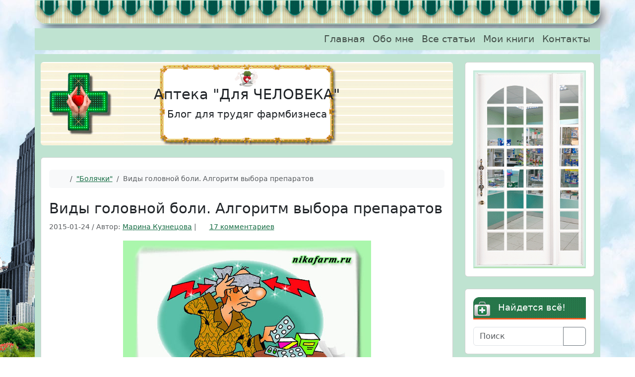

--- FILE ---
content_type: text/html; charset=UTF-8
request_url: https://nikafarm.ru/vidy-golovnoj-boli-algoritm-vybora-preparatov
body_size: 23927
content:
<!doctype html>
<html lang="ru-RU">

<head>
  <meta charset="UTF-8">
  <meta name="viewport" content="width=device-width, initial-scale=1">
  <link rel="profile" href="https://gmpg.org/xfn/11">
  <meta name='robots' content='index, follow, max-image-preview:large, max-snippet:-1, max-video-preview:-1' />

	<!-- This site is optimized with the Yoast SEO plugin v26.8 - https://yoast.com/product/yoast-seo-wordpress/ -->
	<title>Виды головной боли. Алгоритм выбора препаратов</title>
	<meta name="description" content="Какие виды головной боли встречаются чаще всего? Как они проявляются? Каковы их особые приметы? Какие препараты помогают избавиться от них? Таблица для скачивания" />
	<link rel="canonical" href="https://nikafarm.ru/vidy-golovnoj-boli-algoritm-vybora-preparatov" />
	<meta property="og:locale" content="ru_RU" />
	<meta property="og:type" content="article" />
	<meta property="og:title" content="Виды головной боли. Алгоритм выбора препаратов" />
	<meta property="og:description" content="Какие виды головной боли встречаются чаще всего? Как они проявляются? Каковы их особые приметы? Какие препараты помогают избавиться от них? Таблица для скачивания" />
	<meta property="og:url" content="https://nikafarm.ru/vidy-golovnoj-boli-algoritm-vybora-preparatov" />
	<meta property="og:site_name" content="Аптека &quot;Для ЧЕЛОВЕКА&quot;" />
	<meta property="article:published_time" content="2015-01-24T13:01:56+00:00" />
	<meta property="article:modified_time" content="2022-02-17T16:58:44+00:00" />
	<meta property="og:image" content="https://nikafarm.ru/wp-content/uploads/2015/01/головная-боль-1.png" />
	<meta property="og:image:width" content="1200" />
	<meta property="og:image:height" content="627" />
	<meta property="og:image:type" content="image/png" />
	<meta name="author" content="Марина Кузнецова" />
	<meta name="twitter:card" content="summary_large_image" />
	<meta name="twitter:label1" content="Написано автором" />
	<meta name="twitter:data1" content="Марина Кузнецова" />
	<meta name="twitter:label2" content="Примерное время для чтения" />
	<meta name="twitter:data2" content="7 минут" />
	<script type="application/ld+json" class="yoast-schema-graph">{"@context":"https://schema.org","@graph":[{"@type":"Article","@id":"https://nikafarm.ru/vidy-golovnoj-boli-algoritm-vybora-preparatov#article","isPartOf":{"@id":"https://nikafarm.ru/vidy-golovnoj-boli-algoritm-vybora-preparatov"},"author":{"name":"Марина Кузнецова","@id":"https://nikafarm.ru/#/schema/person/8a92bc97ed24a67a97cec58cd0773bc1"},"headline":"Виды головной боли. Алгоритм выбора препаратов","datePublished":"2015-01-24T13:01:56+00:00","dateModified":"2022-02-17T16:58:44+00:00","mainEntityOfPage":{"@id":"https://nikafarm.ru/vidy-golovnoj-boli-algoritm-vybora-preparatov"},"wordCount":1348,"commentCount":17,"image":{"@id":"https://nikafarm.ru/vidy-golovnoj-boli-algoritm-vybora-preparatov#primaryimage"},"thumbnailUrl":"https://nikafarm.ru/wp-content/uploads/2015/01/gol_bol.jpg","articleSection":["\"Болячки\""],"inLanguage":"ru-RU","potentialAction":[{"@type":"CommentAction","name":"Comment","target":["https://nikafarm.ru/vidy-golovnoj-boli-algoritm-vybora-preparatov#respond"]}]},{"@type":"WebPage","@id":"https://nikafarm.ru/vidy-golovnoj-boli-algoritm-vybora-preparatov","url":"https://nikafarm.ru/vidy-golovnoj-boli-algoritm-vybora-preparatov","name":"Виды головной боли. Алгоритм выбора препаратов","isPartOf":{"@id":"https://nikafarm.ru/#website"},"primaryImageOfPage":{"@id":"https://nikafarm.ru/vidy-golovnoj-boli-algoritm-vybora-preparatov#primaryimage"},"image":{"@id":"https://nikafarm.ru/vidy-golovnoj-boli-algoritm-vybora-preparatov#primaryimage"},"thumbnailUrl":"https://nikafarm.ru/wp-content/uploads/2015/01/gol_bol.jpg","datePublished":"2015-01-24T13:01:56+00:00","dateModified":"2022-02-17T16:58:44+00:00","author":{"@id":"https://nikafarm.ru/#/schema/person/8a92bc97ed24a67a97cec58cd0773bc1"},"description":"Какие виды головной боли встречаются чаще всего? Как они проявляются? Каковы их особые приметы? Какие препараты помогают избавиться от них? Таблица для скачивания","breadcrumb":{"@id":"https://nikafarm.ru/vidy-golovnoj-boli-algoritm-vybora-preparatov#breadcrumb"},"inLanguage":"ru-RU","potentialAction":[{"@type":"ReadAction","target":["https://nikafarm.ru/vidy-golovnoj-boli-algoritm-vybora-preparatov"]}]},{"@type":"ImageObject","inLanguage":"ru-RU","@id":"https://nikafarm.ru/vidy-golovnoj-boli-algoritm-vybora-preparatov#primaryimage","url":"https://nikafarm.ru/wp-content/uploads/2015/01/gol_bol.jpg","contentUrl":"https://nikafarm.ru/wp-content/uploads/2015/01/gol_bol.jpg","width":214,"height":214,"caption":"причины головной боли"},{"@type":"BreadcrumbList","@id":"https://nikafarm.ru/vidy-golovnoj-boli-algoritm-vybora-preparatov#breadcrumb","itemListElement":[{"@type":"ListItem","position":1,"name":"Главная страница","item":"https://nikafarm.ru/"},{"@type":"ListItem","position":2,"name":"Виды головной боли. Алгоритм выбора препаратов"}]},{"@type":"WebSite","@id":"https://nikafarm.ru/#website","url":"https://nikafarm.ru/","name":"Аптека &quot;Для ЧЕЛОВЕКА&quot;","description":"Блог для трудяг фармбизнеса","potentialAction":[{"@type":"SearchAction","target":{"@type":"EntryPoint","urlTemplate":"https://nikafarm.ru/?s={search_term_string}"},"query-input":{"@type":"PropertyValueSpecification","valueRequired":true,"valueName":"search_term_string"}}],"inLanguage":"ru-RU"},{"@type":"Person","@id":"https://nikafarm.ru/#/schema/person/8a92bc97ed24a67a97cec58cd0773bc1","name":"Марина Кузнецова","image":{"@type":"ImageObject","inLanguage":"ru-RU","@id":"https://nikafarm.ru/#/schema/person/image/","url":"https://secure.gravatar.com/avatar/01a95615697855594b5c328cd7ab3bffd6055151821a83b26de38eae4e8407dd?s=96&d=mm&r=g","contentUrl":"https://secure.gravatar.com/avatar/01a95615697855594b5c328cd7ab3bffd6055151821a83b26de38eae4e8407dd?s=96&d=mm&r=g","caption":"Марина Кузнецова"},"url":"https://nikafarm.ru/author/a-marischa-dmin"}]}</script>
	<!-- / Yoast SEO plugin. -->


<link rel="alternate" type="application/rss+xml" title="Аптека &quot;Для ЧЕЛОВЕКА&quot; &raquo; Лента" href="https://nikafarm.ru/feed" />
<link rel="alternate" type="application/rss+xml" title="Аптека &quot;Для ЧЕЛОВЕКА&quot; &raquo; Лента комментариев" href="https://nikafarm.ru/comments/feed" />
<link rel="alternate" type="application/rss+xml" title="Аптека &quot;Для ЧЕЛОВЕКА&quot; &raquo; Лента комментариев к &laquo;Виды головной боли. Алгоритм выбора препаратов&raquo;" href="https://nikafarm.ru/vidy-golovnoj-boli-algoritm-vybora-preparatov/feed" />
<link rel="alternate" title="oEmbed (JSON)" type="application/json+oembed" href="https://nikafarm.ru/wp-json/oembed/1.0/embed?url=https%3A%2F%2Fnikafarm.ru%2Fvidy-golovnoj-boli-algoritm-vybora-preparatov" />
<link rel="alternate" title="oEmbed (XML)" type="text/xml+oembed" href="https://nikafarm.ru/wp-json/oembed/1.0/embed?url=https%3A%2F%2Fnikafarm.ru%2Fvidy-golovnoj-boli-algoritm-vybora-preparatov&#038;format=xml" />
<style id='wp-img-auto-sizes-contain-inline-css'>
img:is([sizes=auto i],[sizes^="auto," i]){contain-intrinsic-size:3000px 1500px}
/*# sourceURL=wp-img-auto-sizes-contain-inline-css */
</style>
<style id='wp-emoji-styles-inline-css'>

	img.wp-smiley, img.emoji {
		display: inline !important;
		border: none !important;
		box-shadow: none !important;
		height: 1em !important;
		width: 1em !important;
		margin: 0 0.07em !important;
		vertical-align: -0.1em !important;
		background: none !important;
		padding: 0 !important;
	}
/*# sourceURL=wp-emoji-styles-inline-css */
</style>
<style id='wp-block-library-inline-css'>
:root{--wp-block-synced-color:#7a00df;--wp-block-synced-color--rgb:122,0,223;--wp-bound-block-color:var(--wp-block-synced-color);--wp-editor-canvas-background:#ddd;--wp-admin-theme-color:#007cba;--wp-admin-theme-color--rgb:0,124,186;--wp-admin-theme-color-darker-10:#006ba1;--wp-admin-theme-color-darker-10--rgb:0,107,160.5;--wp-admin-theme-color-darker-20:#005a87;--wp-admin-theme-color-darker-20--rgb:0,90,135;--wp-admin-border-width-focus:2px}@media (min-resolution:192dpi){:root{--wp-admin-border-width-focus:1.5px}}.wp-element-button{cursor:pointer}:root .has-very-light-gray-background-color{background-color:#eee}:root .has-very-dark-gray-background-color{background-color:#313131}:root .has-very-light-gray-color{color:#eee}:root .has-very-dark-gray-color{color:#313131}:root .has-vivid-green-cyan-to-vivid-cyan-blue-gradient-background{background:linear-gradient(135deg,#00d084,#0693e3)}:root .has-purple-crush-gradient-background{background:linear-gradient(135deg,#34e2e4,#4721fb 50%,#ab1dfe)}:root .has-hazy-dawn-gradient-background{background:linear-gradient(135deg,#faaca8,#dad0ec)}:root .has-subdued-olive-gradient-background{background:linear-gradient(135deg,#fafae1,#67a671)}:root .has-atomic-cream-gradient-background{background:linear-gradient(135deg,#fdd79a,#004a59)}:root .has-nightshade-gradient-background{background:linear-gradient(135deg,#330968,#31cdcf)}:root .has-midnight-gradient-background{background:linear-gradient(135deg,#020381,#2874fc)}:root{--wp--preset--font-size--normal:16px;--wp--preset--font-size--huge:42px}.has-regular-font-size{font-size:1em}.has-larger-font-size{font-size:2.625em}.has-normal-font-size{font-size:var(--wp--preset--font-size--normal)}.has-huge-font-size{font-size:var(--wp--preset--font-size--huge)}.has-text-align-center{text-align:center}.has-text-align-left{text-align:left}.has-text-align-right{text-align:right}.has-fit-text{white-space:nowrap!important}#end-resizable-editor-section{display:none}.aligncenter{clear:both}.items-justified-left{justify-content:flex-start}.items-justified-center{justify-content:center}.items-justified-right{justify-content:flex-end}.items-justified-space-between{justify-content:space-between}.screen-reader-text{border:0;clip-path:inset(50%);height:1px;margin:-1px;overflow:hidden;padding:0;position:absolute;width:1px;word-wrap:normal!important}.screen-reader-text:focus{background-color:#ddd;clip-path:none;color:#444;display:block;font-size:1em;height:auto;left:5px;line-height:normal;padding:15px 23px 14px;text-decoration:none;top:5px;width:auto;z-index:100000}html :where(.has-border-color){border-style:solid}html :where([style*=border-top-color]){border-top-style:solid}html :where([style*=border-right-color]){border-right-style:solid}html :where([style*=border-bottom-color]){border-bottom-style:solid}html :where([style*=border-left-color]){border-left-style:solid}html :where([style*=border-width]){border-style:solid}html :where([style*=border-top-width]){border-top-style:solid}html :where([style*=border-right-width]){border-right-style:solid}html :where([style*=border-bottom-width]){border-bottom-style:solid}html :where([style*=border-left-width]){border-left-style:solid}html :where(img[class*=wp-image-]){height:auto;max-width:100%}:where(figure){margin:0 0 1em}html :where(.is-position-sticky){--wp-admin--admin-bar--position-offset:var(--wp-admin--admin-bar--height,0px)}@media screen and (max-width:600px){html :where(.is-position-sticky){--wp-admin--admin-bar--position-offset:0px}}

/*# sourceURL=wp-block-library-inline-css */
</style><style id='global-styles-inline-css'>
:root{--wp--preset--aspect-ratio--square: 1;--wp--preset--aspect-ratio--4-3: 4/3;--wp--preset--aspect-ratio--3-4: 3/4;--wp--preset--aspect-ratio--3-2: 3/2;--wp--preset--aspect-ratio--2-3: 2/3;--wp--preset--aspect-ratio--16-9: 16/9;--wp--preset--aspect-ratio--9-16: 9/16;--wp--preset--color--black: #000000;--wp--preset--color--cyan-bluish-gray: #abb8c3;--wp--preset--color--white: #ffffff;--wp--preset--color--pale-pink: #f78da7;--wp--preset--color--vivid-red: #cf2e2e;--wp--preset--color--luminous-vivid-orange: #ff6900;--wp--preset--color--luminous-vivid-amber: #fcb900;--wp--preset--color--light-green-cyan: #7bdcb5;--wp--preset--color--vivid-green-cyan: #00d084;--wp--preset--color--pale-cyan-blue: #8ed1fc;--wp--preset--color--vivid-cyan-blue: #0693e3;--wp--preset--color--vivid-purple: #9b51e0;--wp--preset--color--primary: var(--bs-primary);--wp--preset--color--secondary: var(--bs-secondary);--wp--preset--color--success: var(--bs-success);--wp--preset--color--info: var(--bs-info);--wp--preset--color--warning: var(--bs-warning);--wp--preset--color--danger: var(--bs-danger);--wp--preset--color--light: var(--bs-light);--wp--preset--color--dark: var(--bs-dark);--wp--preset--gradient--vivid-cyan-blue-to-vivid-purple: linear-gradient(135deg,rgb(6,147,227) 0%,rgb(155,81,224) 100%);--wp--preset--gradient--light-green-cyan-to-vivid-green-cyan: linear-gradient(135deg,rgb(122,220,180) 0%,rgb(0,208,130) 100%);--wp--preset--gradient--luminous-vivid-amber-to-luminous-vivid-orange: linear-gradient(135deg,rgb(252,185,0) 0%,rgb(255,105,0) 100%);--wp--preset--gradient--luminous-vivid-orange-to-vivid-red: linear-gradient(135deg,rgb(255,105,0) 0%,rgb(207,46,46) 100%);--wp--preset--gradient--very-light-gray-to-cyan-bluish-gray: linear-gradient(135deg,rgb(238,238,238) 0%,rgb(169,184,195) 100%);--wp--preset--gradient--cool-to-warm-spectrum: linear-gradient(135deg,rgb(74,234,220) 0%,rgb(151,120,209) 20%,rgb(207,42,186) 40%,rgb(238,44,130) 60%,rgb(251,105,98) 80%,rgb(254,248,76) 100%);--wp--preset--gradient--blush-light-purple: linear-gradient(135deg,rgb(255,206,236) 0%,rgb(152,150,240) 100%);--wp--preset--gradient--blush-bordeaux: linear-gradient(135deg,rgb(254,205,165) 0%,rgb(254,45,45) 50%,rgb(107,0,62) 100%);--wp--preset--gradient--luminous-dusk: linear-gradient(135deg,rgb(255,203,112) 0%,rgb(199,81,192) 50%,rgb(65,88,208) 100%);--wp--preset--gradient--pale-ocean: linear-gradient(135deg,rgb(255,245,203) 0%,rgb(182,227,212) 50%,rgb(51,167,181) 100%);--wp--preset--gradient--electric-grass: linear-gradient(135deg,rgb(202,248,128) 0%,rgb(113,206,126) 100%);--wp--preset--gradient--midnight: linear-gradient(135deg,rgb(2,3,129) 0%,rgb(40,116,252) 100%);--wp--preset--font-size--small: 13px;--wp--preset--font-size--medium: 20px;--wp--preset--font-size--large: 36px;--wp--preset--font-size--x-large: 42px;--wp--preset--spacing--20: 0.44rem;--wp--preset--spacing--30: 0.67rem;--wp--preset--spacing--40: 1rem;--wp--preset--spacing--50: 1.5rem;--wp--preset--spacing--60: 2.25rem;--wp--preset--spacing--70: 3.38rem;--wp--preset--spacing--80: 5.06rem;--wp--preset--shadow--natural: 6px 6px 9px rgba(0, 0, 0, 0.2);--wp--preset--shadow--deep: 12px 12px 50px rgba(0, 0, 0, 0.4);--wp--preset--shadow--sharp: 6px 6px 0px rgba(0, 0, 0, 0.2);--wp--preset--shadow--outlined: 6px 6px 0px -3px rgb(255, 255, 255), 6px 6px rgb(0, 0, 0);--wp--preset--shadow--crisp: 6px 6px 0px rgb(0, 0, 0);}:root { --wp--style--global--content-size: 840px;--wp--style--global--wide-size: 1100px; }:where(body) { margin: 0; }.wp-site-blocks > .alignleft { float: left; margin-right: 2em; }.wp-site-blocks > .alignright { float: right; margin-left: 2em; }.wp-site-blocks > .aligncenter { justify-content: center; margin-left: auto; margin-right: auto; }:where(.wp-site-blocks) > * { margin-block-start: 24px; margin-block-end: 0; }:where(.wp-site-blocks) > :first-child { margin-block-start: 0; }:where(.wp-site-blocks) > :last-child { margin-block-end: 0; }:root { --wp--style--block-gap: 24px; }:root :where(.is-layout-flow) > :first-child{margin-block-start: 0;}:root :where(.is-layout-flow) > :last-child{margin-block-end: 0;}:root :where(.is-layout-flow) > *{margin-block-start: 24px;margin-block-end: 0;}:root :where(.is-layout-constrained) > :first-child{margin-block-start: 0;}:root :where(.is-layout-constrained) > :last-child{margin-block-end: 0;}:root :where(.is-layout-constrained) > *{margin-block-start: 24px;margin-block-end: 0;}:root :where(.is-layout-flex){gap: 24px;}:root :where(.is-layout-grid){gap: 24px;}.is-layout-flow > .alignleft{float: left;margin-inline-start: 0;margin-inline-end: 2em;}.is-layout-flow > .alignright{float: right;margin-inline-start: 2em;margin-inline-end: 0;}.is-layout-flow > .aligncenter{margin-left: auto !important;margin-right: auto !important;}.is-layout-constrained > .alignleft{float: left;margin-inline-start: 0;margin-inline-end: 2em;}.is-layout-constrained > .alignright{float: right;margin-inline-start: 2em;margin-inline-end: 0;}.is-layout-constrained > .aligncenter{margin-left: auto !important;margin-right: auto !important;}.is-layout-constrained > :where(:not(.alignleft):not(.alignright):not(.alignfull)){max-width: var(--wp--style--global--content-size);margin-left: auto !important;margin-right: auto !important;}.is-layout-constrained > .alignwide{max-width: var(--wp--style--global--wide-size);}body .is-layout-flex{display: flex;}.is-layout-flex{flex-wrap: wrap;align-items: center;}.is-layout-flex > :is(*, div){margin: 0;}body .is-layout-grid{display: grid;}.is-layout-grid > :is(*, div){margin: 0;}body{padding-top: 0px;padding-right: 0px;padding-bottom: 0px;padding-left: 0px;}a:where(:not(.wp-element-button)){text-decoration: underline;}:root :where(.wp-element-button, .wp-block-button__link){background-color: #32373c;border-width: 0;color: #fff;font-family: inherit;font-size: inherit;font-style: inherit;font-weight: inherit;letter-spacing: inherit;line-height: inherit;padding-top: calc(0.667em + 2px);padding-right: calc(1.333em + 2px);padding-bottom: calc(0.667em + 2px);padding-left: calc(1.333em + 2px);text-decoration: none;text-transform: inherit;}.has-black-color{color: var(--wp--preset--color--black) !important;}.has-cyan-bluish-gray-color{color: var(--wp--preset--color--cyan-bluish-gray) !important;}.has-white-color{color: var(--wp--preset--color--white) !important;}.has-pale-pink-color{color: var(--wp--preset--color--pale-pink) !important;}.has-vivid-red-color{color: var(--wp--preset--color--vivid-red) !important;}.has-luminous-vivid-orange-color{color: var(--wp--preset--color--luminous-vivid-orange) !important;}.has-luminous-vivid-amber-color{color: var(--wp--preset--color--luminous-vivid-amber) !important;}.has-light-green-cyan-color{color: var(--wp--preset--color--light-green-cyan) !important;}.has-vivid-green-cyan-color{color: var(--wp--preset--color--vivid-green-cyan) !important;}.has-pale-cyan-blue-color{color: var(--wp--preset--color--pale-cyan-blue) !important;}.has-vivid-cyan-blue-color{color: var(--wp--preset--color--vivid-cyan-blue) !important;}.has-vivid-purple-color{color: var(--wp--preset--color--vivid-purple) !important;}.has-primary-color{color: var(--wp--preset--color--primary) !important;}.has-secondary-color{color: var(--wp--preset--color--secondary) !important;}.has-success-color{color: var(--wp--preset--color--success) !important;}.has-info-color{color: var(--wp--preset--color--info) !important;}.has-warning-color{color: var(--wp--preset--color--warning) !important;}.has-danger-color{color: var(--wp--preset--color--danger) !important;}.has-light-color{color: var(--wp--preset--color--light) !important;}.has-dark-color{color: var(--wp--preset--color--dark) !important;}.has-black-background-color{background-color: var(--wp--preset--color--black) !important;}.has-cyan-bluish-gray-background-color{background-color: var(--wp--preset--color--cyan-bluish-gray) !important;}.has-white-background-color{background-color: var(--wp--preset--color--white) !important;}.has-pale-pink-background-color{background-color: var(--wp--preset--color--pale-pink) !important;}.has-vivid-red-background-color{background-color: var(--wp--preset--color--vivid-red) !important;}.has-luminous-vivid-orange-background-color{background-color: var(--wp--preset--color--luminous-vivid-orange) !important;}.has-luminous-vivid-amber-background-color{background-color: var(--wp--preset--color--luminous-vivid-amber) !important;}.has-light-green-cyan-background-color{background-color: var(--wp--preset--color--light-green-cyan) !important;}.has-vivid-green-cyan-background-color{background-color: var(--wp--preset--color--vivid-green-cyan) !important;}.has-pale-cyan-blue-background-color{background-color: var(--wp--preset--color--pale-cyan-blue) !important;}.has-vivid-cyan-blue-background-color{background-color: var(--wp--preset--color--vivid-cyan-blue) !important;}.has-vivid-purple-background-color{background-color: var(--wp--preset--color--vivid-purple) !important;}.has-primary-background-color{background-color: var(--wp--preset--color--primary) !important;}.has-secondary-background-color{background-color: var(--wp--preset--color--secondary) !important;}.has-success-background-color{background-color: var(--wp--preset--color--success) !important;}.has-info-background-color{background-color: var(--wp--preset--color--info) !important;}.has-warning-background-color{background-color: var(--wp--preset--color--warning) !important;}.has-danger-background-color{background-color: var(--wp--preset--color--danger) !important;}.has-light-background-color{background-color: var(--wp--preset--color--light) !important;}.has-dark-background-color{background-color: var(--wp--preset--color--dark) !important;}.has-black-border-color{border-color: var(--wp--preset--color--black) !important;}.has-cyan-bluish-gray-border-color{border-color: var(--wp--preset--color--cyan-bluish-gray) !important;}.has-white-border-color{border-color: var(--wp--preset--color--white) !important;}.has-pale-pink-border-color{border-color: var(--wp--preset--color--pale-pink) !important;}.has-vivid-red-border-color{border-color: var(--wp--preset--color--vivid-red) !important;}.has-luminous-vivid-orange-border-color{border-color: var(--wp--preset--color--luminous-vivid-orange) !important;}.has-luminous-vivid-amber-border-color{border-color: var(--wp--preset--color--luminous-vivid-amber) !important;}.has-light-green-cyan-border-color{border-color: var(--wp--preset--color--light-green-cyan) !important;}.has-vivid-green-cyan-border-color{border-color: var(--wp--preset--color--vivid-green-cyan) !important;}.has-pale-cyan-blue-border-color{border-color: var(--wp--preset--color--pale-cyan-blue) !important;}.has-vivid-cyan-blue-border-color{border-color: var(--wp--preset--color--vivid-cyan-blue) !important;}.has-vivid-purple-border-color{border-color: var(--wp--preset--color--vivid-purple) !important;}.has-primary-border-color{border-color: var(--wp--preset--color--primary) !important;}.has-secondary-border-color{border-color: var(--wp--preset--color--secondary) !important;}.has-success-border-color{border-color: var(--wp--preset--color--success) !important;}.has-info-border-color{border-color: var(--wp--preset--color--info) !important;}.has-warning-border-color{border-color: var(--wp--preset--color--warning) !important;}.has-danger-border-color{border-color: var(--wp--preset--color--danger) !important;}.has-light-border-color{border-color: var(--wp--preset--color--light) !important;}.has-dark-border-color{border-color: var(--wp--preset--color--dark) !important;}.has-vivid-cyan-blue-to-vivid-purple-gradient-background{background: var(--wp--preset--gradient--vivid-cyan-blue-to-vivid-purple) !important;}.has-light-green-cyan-to-vivid-green-cyan-gradient-background{background: var(--wp--preset--gradient--light-green-cyan-to-vivid-green-cyan) !important;}.has-luminous-vivid-amber-to-luminous-vivid-orange-gradient-background{background: var(--wp--preset--gradient--luminous-vivid-amber-to-luminous-vivid-orange) !important;}.has-luminous-vivid-orange-to-vivid-red-gradient-background{background: var(--wp--preset--gradient--luminous-vivid-orange-to-vivid-red) !important;}.has-very-light-gray-to-cyan-bluish-gray-gradient-background{background: var(--wp--preset--gradient--very-light-gray-to-cyan-bluish-gray) !important;}.has-cool-to-warm-spectrum-gradient-background{background: var(--wp--preset--gradient--cool-to-warm-spectrum) !important;}.has-blush-light-purple-gradient-background{background: var(--wp--preset--gradient--blush-light-purple) !important;}.has-blush-bordeaux-gradient-background{background: var(--wp--preset--gradient--blush-bordeaux) !important;}.has-luminous-dusk-gradient-background{background: var(--wp--preset--gradient--luminous-dusk) !important;}.has-pale-ocean-gradient-background{background: var(--wp--preset--gradient--pale-ocean) !important;}.has-electric-grass-gradient-background{background: var(--wp--preset--gradient--electric-grass) !important;}.has-midnight-gradient-background{background: var(--wp--preset--gradient--midnight) !important;}.has-small-font-size{font-size: var(--wp--preset--font-size--small) !important;}.has-medium-font-size{font-size: var(--wp--preset--font-size--medium) !important;}.has-large-font-size{font-size: var(--wp--preset--font-size--large) !important;}.has-x-large-font-size{font-size: var(--wp--preset--font-size--x-large) !important;}
/*# sourceURL=global-styles-inline-css */
</style>

<link rel='stylesheet' id='main-css' href='https://nikafarm.ru/wp-content/themes/bootscore/assets/css/main.css?ver=202510180812' media='all' />
<link rel='stylesheet' id='bootscore-style-css' href='https://nikafarm.ru/wp-content/themes/bootscore/style.css?ver=202601050947' media='all' />
<link rel='stylesheet' id='fontawesome-css' onload="if(media!='all')media='all'" href='https://nikafarm.ru/wp-content/themes/bootscore/assets/fontawesome/css/all.min.css?ver=202510111403' media='all' />
<script src="https://nikafarm.ru/wp-includes/js/jquery/jquery.min.js?ver=3.7.1" id="jquery-core-js"></script>
<script src="https://nikafarm.ru/wp-includes/js/jquery/jquery-migrate.min.js?ver=3.4.1" id="jquery-migrate-js"></script>
<link rel="https://api.w.org/" href="https://nikafarm.ru/wp-json/" /><link rel="alternate" title="JSON" type="application/json" href="https://nikafarm.ru/wp-json/wp/v2/posts/1365" /><link rel="EditURI" type="application/rsd+xml" title="RSD" href="https://nikafarm.ru/xmlrpc.php?rsd" />
<meta name="generator" content="WordPress 6.9" />
<link rel='shortlink' href='https://nikafarm.ru/?p=1365' />
<link rel="stylesheet" id="testme-style-css"  href="https://nikafarm.ru/wp-content/plugins/wp_testme/testme_style.css" type="text/css" media="all" /> <script type="text/javascript" src="https://nikafarm.ru/wp-content/plugins/wp_testme/js/testme.js"></script></head>

<body class="wp-singular post-template-default single single-post postid-1365 single-format-standard wp-theme-bootscore">


<div id="page" class="site">
  
  <!-- Skip Links -->
  <a class="skip-link visually-hidden-focusable" href="#primary">Перейти к содержимому</a>
  <a class="skip-link visually-hidden-focusable" href="#footer">Перейти к футеру</a>
  
  <div class="container breaktop"></div>
  <header id="masthead" class=" site-header">

        
    <nav id="nav-main" class="navbar navbar-expand-lg">

      <div class="container" style="background-color: #BFE3D1;">
        <!-- Offcanvas Navbar -->
        <div class="offcanvas offcanvas-end" tabindex="-1" id="offcanvas-navbar">
          <div class="offcanvas-header ">
            <span class="h5 offcanvas-title">Меню</span>
            <button type="button" class="btn-close text-reset" data-bs-dismiss="offcanvas" aria-label="Close"></button>
          </div>
          <div class="offcanvas-body ">

            <!-- Bootstrap 5 Nav Walker Main Menu -->
            

<ul id="bootscore-navbar" class="navbar-nav ms-auto "><li  id="menu-item-32" class="menu-item menu-item-type-custom menu-item-object-custom menu-item-home nav-item nav-item-32"><a href="https://nikafarm.ru/" class="nav-link ">Главная</a></li>
<li  id="menu-item-34" class="menu-item menu-item-type-post_type menu-item-object-page nav-item nav-item-34"><a href="https://nikafarm.ru/moya-istoriya" class="nav-link ">Обо мне</a></li>
<li  id="menu-item-33" class="menu-item menu-item-type-post_type menu-item-object-page nav-item nav-item-33"><a href="https://nikafarm.ru/karta-sajta" class="nav-link ">Все статьи</a></li>
<li  id="menu-item-3652" class="menu-item menu-item-type-post_type menu-item-object-page nav-item nav-item-3652"><a href="https://nikafarm.ru/moi-produkty" class="nav-link ">Мои книги</a></li>
<li  id="menu-item-5944" class="menu-item menu-item-type-post_type menu-item-object-page nav-item nav-item-5944"><a href="https://nikafarm.ru/svyazatsya-so-mnoj" class="nav-link ">Контакты</a></li>
</ul>
          </div>
        </div>

        <div class="header-actions d-flex align-items-center">

          

<!-- Searchform large -->

<!-- Search toggler mobile -->

          <!-- Navbar Toggler -->
          <button class="btn btn-outline-success d-lg-none ms-1 ms-md-2 nav-toggler" type="button" data-bs-toggle="offcanvas" data-bs-target="#offcanvas-navbar" aria-controls="offcanvas-navbar" aria-label="Переключить главное меню">
            <i class="fa-solid fa-bars"></i> Меню
          </button>
          
          
        </div><!-- .header-actions -->

      </div><!-- .container -->

    </nav><!-- .navbar -->

    

<!-- Collapse Search Mobile -->

    <!-- Offcanvas User and Cart -->
    
        
  </header><!-- #masthead -->
  
  
  <div id="content" class="site-content container pt-3 pb-5">
    <div id="primary" class="content-area">
      
      
      <div class="row">
        <div class="col-lg-9">

          <!-- Header -->
          <div class="p-5 text-center bg-body-tertiary rounded start-header mb-4">
                        <p class="entry-title "><a href='https://nikafarm.ru'>Аптека &quot;Для ЧЕЛОВЕКА&quot;</a></p>
                        <p class="lead mb-0">Блог для трудяг фармбизнеса</p>
          </div>

          <main id="main" class="site-main card">
            <div class="card-body">

      <small><nav aria-label="breadcrumb" class="overflow-x-auto text-nowrap mb-4 mt-2 py-2 px-3 bg-body-tertiary rounded"><ol class="breadcrumb flex-nowrap mb-0"><li class="breadcrumb-item"><a class="" href="https://nikafarm.ru"><i class="fa-solid fa-house"></i><span class="visually-hidden">Главная</span></a></li><li class="breadcrumb-item"><a class="" href="https://nikafarm.ru/category/bolyachki">"Болячки"</a></li><li class="breadcrumb-item active" aria-current="page">Виды головной боли. Алгоритм выбора препаратов</li></ol></nav></small>
            <div class="entry-header">
                            <!--?php bootscore_category_badge(); ?-->
                            <h1 class="entry-title ">Виды головной боли. Алгоритм выбора препаратов</h1>                            <p class="entry-meta">
                <small class="text-body-secondary">
                  <span class="posted-on"><span rel="bookmark"><time class="entry-date published" datetime="2015-01-24T16:01:56+03:00">2015-01-24</time> <span class="time-updated-separator">/</span></span></span><span class="byline"> Автор: <span class="author vcard"><a class="url fn n" href="https://nikafarm.ru/author/a-marischa-dmin">Марина Кузнецова</a></span></span> <span class="comment-divider">|</span> <i class="fa-regular fa-comments"></i> <span class="comments-link"><a href="https://nikafarm.ru/vidy-golovnoj-boli-algoritm-vybora-preparatov#comments">17 комментариев<span class="screen-reader-text"> к записи Виды головной боли. Алгоритм выбора препаратов</span></a></span>                </small>
              </p>
              <!--?php bootscore_post_thumbnail(); ?-->
            </div>
            
            
            <div class="entry-content">
              <p><img fetchpriority="high" decoding="async" class="aligncenter size-full wp-image-1366" src="https://nikafarm.ru/wp-content/uploads/2015/01/golovnaya_bol.jpg" alt="Виды головной боли" width="500" height="324" /></p>
<p>Здравствуйте, дорогие друзья!</p>
<p>Сегодня я хочу поговорить с вами о головной боли. Какие виды головной боли существуют? Что ее вызывает? Как за 1-2 минуты общения с покупателем хотя бы заподозрить возможную причину головной боли? Какие вопросы ему нужно задать? Что лучше рекомендовать?</p>
<p>Вспомнилась сценка из замечательного фильма «Девчата», где Тося перечисляет Илье блюда из картошки. Помните?</p>
<p><em>&#171;Картошка жареная, отварная, пюре. Дальше: картофель-фри, картофель-пай…..&#187;</em></p>
<p>«Блюда» из головной боли намного разнообразнее. В международной классификации числится около 100 видов головной боли. Представляете?</p>
<p>Но мы себя пощадим и не будем рассматривать их все. Поговорим о самых частых ее видах.</p>
<p>Что же может болеть в голове?</p>
<h2>Виды головной боли</h2>
<p>Вспомним, что боль – это реакция на раздражение нервных окончаний, т.е. рецепторов. Или самих нервов.</p>
<p>Такие болевые рецепторы есть в твердой и мягкой мозговых оболочках, мышцах и сухожилиях, коже, надкостнице черепа и стенках сосудов. А сами мозги не болят. 🙂</p>
<p>Наиболее  частый вид головной боли … Что бы вы думали?</p>
<h3><strong><span style="color: #008000;">Головная боль напряжения</span></strong></h3>
<p><strong><span style="color: #993300;">Почему она возникает?</span></strong></p>
<p>Например, человек ежедневно по 8 часов сидит за компьютером.</p>
<p>Или он регулярно долгими зимними вечерами просиживает  в «одноклассниках» или др. соц. сетях.</p>
<p>Или все выходные напролет пишет статьи для блога, придумывает посты для <a href="https://vk.com/nikafarm" target="_blank" rel="noopener noreferrer">группы вконтакте</a> 🙂</p>
<p>А бывает, что просто спал в неудобной позе.</p>
<p>И что получается? Мышцы шеи напрягаются (спазмируются), сухожилия их натягиваются, возникает головная боль, поскольку некоторые мышцы крепятся к затылочной кости.</p>
<p><img decoding="async" class="aligncenter wp-image-1372" src="https://nikafarm.ru/wp-content/uploads/2015/01/gol-bol-napr.jpg" alt="головная боль напряжения" width="294" height="218" /></p>
<p>При спазме мышц сдавливаются проходящие в них кровеносные сосуды, питание мышц  ухудшается. Накапливаются продукты обмена, которые раздражают их нервные окончания, усиливая боль.</p>
<p>Ко всему прочему, при напряжении мышц шеи сдавливаются позвоночные артерии, которые проходят в шейном отделе позвоночника и доставляют питание мозгу. Увеличивается давление крови на стенки сосудов, вновь раздражаются нервные окончания, появляется головная боль.</p>
<p>Ну, и, конечно, <a title="Как сохранить спокойствие, когда выводят из себя?" href="https://nikafarm.ru/kak-sohranyt-spokoystvie-kogda-vyvogyat-iz-sebya" target="_blank" rel="noopener noreferrer">стресс </a>– еще один виновник головной боли напряжения. Мы попсиховали, даже если глубоко внутри себя, надпочечники  выделили адреналин, который вызвал спазм не только сосудов, но и мышц.</p>
<p><strong><span style="color: #993300;">Особые приметы</span></strong></p>
<p>Боль сжимающая по типу «каски», «обруча», давящая, не пульсирующая, тупая. Локализуется, как правило, в лобно-теменной или шейно-затылочной области.</p>
<p><strong><span style="color: #993300;">Что поможет?</span></strong></p>
<p>При головной боли напряжения подойдут любые обезболивающие.</p>
<p>Особенно хорошо снимают мышечные боли анальгетики с ибупрофеном, напроксеном.</p>
<h3><strong><span style="color: #008000;">Мигрень</span></strong></h3>
<p>Почему она возникает?</p>
<p>Механизм развития мигрени довольно сложный. Но, главное, запомните: при этом состоянии сосуды головы сначала кратковременно сужаются,  а затем стойко расширяются.</p>
<p>Предполагают, что виновником этого является серотонин. В первой фазе мигрени он высвобождается из тромбоцитов, вызывает сужение сосудов, а затем идет его интенсивное выделение с мочой, уменьшается его количество в ЦНС, и сосуды расширяются. Увеличивается проницаемость их стенок, возникает отек вокруг сосуда. Он давит на веточки тройничного нерва, которые проходят поблизости.</p>
<p><strong><span style="color: #993300;">Особые приметы</span></strong></p>
<p>Узнать мигрень  довольно легко.</p>
<p>Во-первых, боль адская! Она может длиться от нескольких часов до трех суток! И никакие обезболивающие не помогают.</p>
<p>При мигрени боль пульсирующая, локализуется в одной половине головы. Человека раздражает все: звуки, свет. Боль усиливают даже самые обычные движения.</p>
<p>Мигрень – болячка наследственная, донимает, преимущественно женщин, причем, первый приступ может быть уже лет в 10-14.</p>
<p>Спровоцировать приступ мигрени могут стресс, бессонница, запахи, резкий свет, некоторые продукты, критические дни и др.</p>
<p>Иногда ему предшествует, так называемая, аура: например, сужается поле зрения, немеют кончики пальцев, покалывает губы, язык, половину лица.</p>
<p><strong><span style="color: #993300;">Что поможет?</span></strong></p>
<p><a href="https://nikafarm.ru/bolnaya-tema" target="_blank" rel="noopener noreferrer">Боль </a> настолько сильная, что обычные анальгетики помогают слабо.</p>
<p>И, тем не менее, когда вы понимаете, что покупатель описывает типичную мигренозную боль, предложите препарат, содержащий кофеин и НПВС.</p>
<p>Посоветуйте обязательно обратиться к неврологу, чтобы он подтвердил этот диагноз и назначил специальные препараты, которые отпускаются только по рецепту.</p>
<p>Основные средства для снятия боли при мигрени – это триптаны (суматриптан, золмитриптан и др.)  Они сужают сосуды и уменьшают возбудимость тройничного нерва.</p>
<p>У этой группы препаратов масса побочных и противопоказаний. Причем, они очень и очень серьезные. Поэтому их назначают только, если диагноз мигрени не вызывает сомнений.</p>
<p>Не удивляйтесь, если столкнетесь с назначением при мигрени антидепрессантов и противоэпилептических средств.  Если невыносимая боль мучает человека несколько часов, как тут не впасть в депрессию? А противосудорожные средства уменьшают частоту приступов мигрени.</p>
<p><span style="color: #008000;"><strong>Сосудистая головная боль</strong></span></p>
<p>Чаще всего ее причиной являются нарушения сосудистого тонуса. В России эта проблема зовется &#171;вегето-сосудистой дистонией&#187;.</p>
<p><strong><span style="color: #993300;">Как узнать?</span></strong></p>
<p>Такая боль нередко носит пульсирующий характер. Локализация  &#8212; чаще всего виски, затылок.</p>
<p><a href="https://nikafarm.ru/kto-kogo-ili-kak-pobedit-gipertoniyu" target="_blank" rel="noopener noreferrer">Артериальное давление</a> «прыгает»: то нормальное, то повышенное или пониженное.</p>
<p><strong><span style="color: #993300;">Что поможет?</span></strong></p>
<p><a href="https://nikafarm.ru/obezbolivayushhie-sredstva-v-apteke-peremyvaem-kostochki-populyarnym-preparatam" target="_blank" rel="noopener noreferrer">Анальгетики</a>, имеющие в своем составе кофеин (при пониженном давлении) или спазмолитик (при повышенном).</p>
<p>У пожилых людей, как правило, уже есть <strong><span style="color: #008000;">атеросклероз сосудов мозга</span></strong>, т.е. в просвете сосудов имеются холестериновые бляшки, которые препятствуют нормальному току крови, вызывают органическое поражение стенок сосудов, кислородное голодание клеток мозга, их гибель.</p>
<p><strong><span style="color: #993300;">Как узнать головную боль при атеросклерозе мозговых сосудов?</span></strong></p>
<p>Боль чаще всего тупая, давящая, может сопровождаться головокружением, потемнением в глазах, снижением внимания, памяти.</p>
<p><img decoding="async" class="aligncenter wp-image-1374" src="https://nikafarm.ru/wp-content/uploads/2015/01/dolova_bolit.jpg" alt="сосудистая головная боль" width="217" height="231" /></p>
<p><strong><span style="color: #993300;">Что поможет?</span></strong></p>
<p>Обезболивающие, имеющие в составе спазмолитик. В комплексном лечении нужны еще <a href="https://nikafarm.ru/kogda-i-zachem-nuzhny-nootropnye-preparaty-nekotorye-nyuansy-naznachenij" target="_blank" rel="noopener noreferrer">ноотропы</a>, а возможно, и <a href="https://nikafarm.ru/statiny-polza-i-vred-sovety-pri-prodazhe" target="_blank" rel="noopener noreferrer">статины</a>.</p>
<p>Причиной головной боли могут быть <strong><span style="color: #008000;">повышенное или пониженное артериальное давление.</span></strong></p>
<p>Вы, возможно, удивитесь, но головная боль при артериальной гипертонии или гипотонии, особенно, в начальных стадиях, нечастая гостья.</p>
<p>Бывает, измеряешь человеку давление, у него систолическое 200 мм рт. ст., а он ни на что не жалуется.</p>
<p>В том-то и состоит коварство гипертонической болезни. Она очень часто протекает бессимптомно.</p>
<p>Почему?</p>
<p>Потому что стенки сосудов, их тонус умеют оперативно реагировать на изменения артериального давления.</p>
<p>Но наступает момент, когда их возможности исчерпаны. В этом случае и спазм сосудов, и их расширение приводят к повышению давления крови на их стенки, что провоцирует головную боль.</p>
<p><strong><span style="color: #993300;">Как узнать головную боль при артериальной гипертонии или гипотонии?</span></strong></p>
<p>Особых примет у такой боли нет. Она может быть разной, чаще разлитая, давящая и, главное, умеренная.</p>
<p><strong><span style="color: #993300;">Что поможет?</span></strong></p>
<p>При артериальной гипертензии – <a href="https://nikafarm.ru/antigipertenzivnye-preparaty-ot-a-do-ka" target="_blank" rel="noopener noreferrer">гипотензивные </a>(к врачу!). А вы можете рекомендовать что-нибудь легкое: Папазол, Андипал, Спазмалгон.</p>
<p>При пониженном давлении – препараты с кофеином. Либо с НПВС. Они тоже повышают давление.</p>
<h3><span style="color: #008000;"><strong>Головная боль при инфекционных заболеваниях </strong></span></h3>
<p>Она часто сопровождает различные инфекции: вирусные, бактериальные.</p>
<p><strong><span style="color: #993300;">Почему возникает?</span></strong></p>
<p>Причиной ее является, во-первых, интоксикация.</p>
<p>Вражеские лазутчики, проникшие в организм, – бактерии, вирусы &#8212; выделяют токсины и продукты своей жизнедеятельности, которые, циркулируя в крови, раздражают рецепторы сосудов, посылая импульсы в мозг.</p>
<p>Во-вторых, при инфекции выделяются медиаторы воспаления, которые запускают каскад реакций, приводящих в числе прочих к сужению сосудов, чтобы снизить их проницаемость. Давление крови на стенки сосудов повышается, возникает боль.</p>
<p><strong><span style="color: #993300;">Как узнать?</span></strong></p>
<p>Здесь все просто. Беспокоит не только головная боль, но и много еще чего: <a title="Препараты для лечения кашля: не навреди!" href="https://nikafarm.ru/preparaty-dlya-lecheniya-kashlya-ne-navredi" target="_blank" rel="noopener noreferrer">кашель</a>, <a title="Препараты от насморка: рекомендуем правильно!" href="https://nikafarm.ru/preparaty-ot-nasmorka-recomenduem-pravilno" target="_blank" rel="noopener noreferrer">насморк</a>, <a title="Препараты от боли в горле: победа будет за ними!" href="https://nikafarm.ru/preparaty-ot-boli-v-gorle-pobeda-budet-za-nimi" target="_blank" rel="noopener noreferrer">боли в горле</a>, повышение температуры и прочее.</p>
<p><strong><span style="color: #993300;">Что делать?</span></strong></p>
<p>Лечить основное заболевание. Рекомендуйте все по полной программе, о чем мы с вами уже говорили вот <a title="Препараты от гриппа и простуды. Комплекс полноценности" href="https://nikafarm.ru/preparaty-ot-grippa-i-prostudy-kompleks-polnocennosti" target="_blank" rel="noopener noreferrer">здесь</a>.</p>
<h3><strong><span style="color: #008000;">Опухоль головного мозга</span></strong></h3>
<p>Разумеется, головная боль может быть признаком <strong><span style="color: #008000;">опухоли головного мозга</span></strong>. В этом случае она постоянная, сильная, часто возникает во время сна, возможны тошнота, рвота, потому что нарушается отток спинномозговой жидкости, заполняющей желудочки мозга. Все это &#8212; признаки повышенного внутричерепного давления. В этом случае нужны мочегонные, чтобы его уменьшить.</p>
<p>На этом, пожалуй, остановлюсь. Основные виды головной боли мы с вами рассмотрели.</p>
<h3><strong><span style="color: #008000;">Вопросы покупателю</span></strong></h3>
<p>Из всего вышесказанного следует, что когда у вас спрашивают что-то от головной боли, нужно задать следующие вопросы:</p>
<p><span style="color: #993300;"><em>&#8212; Боль тупая или острая? Где именно болит? </em></span></p>
<p>Если покупатель говорит, что боль в одной половине головы, уточните:</p>
<p><span style="color: #993300;"><em>&#8212; Боль при движениях усиливается? Свет раздражает? </em></span></p>
<p>Если да, то это подозрительно на мигрень. Смотрите ниже шпаргалку.</p>
<p><em><span style="color: #993300;">&#8212; Что еще, кроме головной боли, беспокоит? </span></em></p>
<p>К примеру, если отмечается тошнота, или была рвота, нужно посоветовать обратиться к врачу. Возможно, повышено внутричерепное давление, а от чего и почему, пусть разбирается врач.</p>
<p>Головная боль + боль в шее &#8212; вероятнее всего, это головная боль напряжения. Посоветуйте НПВС внутрь и наружно, если нет противопоказаний.</p>
<p>Если перед приступом головной боли были онемение, покалывание в пальцах рук, ухудшение зрения, светящиеся точки в глазах, скорее всего, это мигрень. А при мигрени лучше подобрать препарат без спазмолитического эффекта.</p>
<p><span style="color: #993300;"><em>&#8212; Повышенное или пониженное давление бывает? </em></span></p>
<p>Если есть тонометр в зале, предложите самостоятельно измерить давление.</p>
<p><span style="color: #993300;"><em>&#8212; Какие-нибудь хронические заболевания есть? </em></span></p>
<p>Это важно выяснить, чтобы учесть противопоказания к обезболивающим. К тому же некоторые заболевания сами провоцируют головную боль. Например, глаукома.</p>
<p>А вот вам небольшая шпаргалка. Друзья, это исключительно мои мысли – мои &#171;скакуны&#187;, учитывая состав препаратов и патогенез головных болей.</p>
<p><img loading="lazy" decoding="async" class="aligncenter size-full wp-image-6903" src="https://nikafarm.ru/wp-content/uploads/2015/01/обезболивающие.jpg" alt="обезболивающие" width="700" height="549" /></p>
<p>На этом все. А что думаете по этому поводу вы? Какой у вас алгоритм рекомендаций при головной боли? Расскажите!</p>
<p>И, как всегда, загадка от покупателей. Что бы это значило?</p>
<p><img loading="lazy" decoding="async" class="aligncenter size-full wp-image-1369" src="https://nikafarm.ru/wp-content/uploads/2015/01/chto.jpg" alt="chto" width="447" height="139" /></p>
<p>Еще 65 запросов покупателей я разбираю в книге &#171;Повышаем средний чек&#187;. Подробности <a href="https://ip.nikafarm.ru/kniga-povyshaem-srednij-chek/" target="_blank" rel="noopener">здесь.</a></p>
<p>До встречи в следующей статье на блоге для трудяг <a href="http://nikafarm.ru" target="_blank" rel="noopener noreferrer">фармбизнеса</a>!</p>
<p>С любовью к вам, Марина Кузнецова</p>
            </div>
<div class="sample-posts">
<h4>Читайте также:</h4>
	<ul>				<li><a href="https://nikafarm.ru/sindrom-razdrazhennogo-kishechnika-kak-zapodozrit-chto-rekomendovat">Синдром раздраженного кишечника. Как заподозрить? Что рекомендовать?</a></li>
								<li><a href="https://nikafarm.ru/ostorozhno-sindrom-diarei-azbuka-dlya-pervostolnika">Осторожно! Синдром диареи. Азбука для первостольника</a></li>
								<li><a href="https://nikafarm.ru/lixoradka-ili-gipertermicheskij-sindrom-vidy-patogenez-algoritm-rekomendacij">Лихорадка, или гипертермический синдром. Виды, патогенез, алгоритм рекомендаций</a></li>
				</ul></div>
            
            <div class="entry-footer clear-both">
              <div class="mb-4">
                              </div>
              <!-- Related posts using bS Swiper plugin -->
              
              
<div id="comments" class="comments-area">

  
    <h3 class="comments-title mb-4">
      17 Комментариев к &ldquo;Виды головной боли. Алгоритм выбора препаратов&rdquo;    </h3><!-- .comments-title -->


    
    <ul class="comment-list">
      
      <li id="comment-316" class="comment even thread-even depth-1">

        <article id="div-comment-316" class="comment-body mb-4 d-flex">

          <div class="flex-shrink-0 me-3">
            <img alt='' src='https://secure.gravatar.com/avatar/c1cc6106fbf1887e20a360c1002b1a1d4069bd1178688d75c4dc74d570311e5a?s=80&#038;d=mm&#038;r=g' srcset='https://secure.gravatar.com/avatar/c1cc6106fbf1887e20a360c1002b1a1d4069bd1178688d75c4dc74d570311e5a?s=160&#038;d=mm&#038;r=g 2x' class='avatar avatar-80 photo img-thumbnail rounded-circle' height='80' width='80' loading='lazy' decoding='async'/> 
          </div>

          <div class="comment-content">
            <div class="card">
              <div class="card-body">

                <h3 class="h5">Валентина</h3>
                <p class="small comment-meta text-body-secondary">
                  <time datetime="2015-01-25T01:58:54+03:00">
                    2015-01-25 в 01:58                  </time>
                                  </p>


                
                <p>Марина! Спасибо большое! А ответ на загадку &#8212; фосфалюгель. [flower]</p>

                <p class="reply comment-reply"><a rel="nofollow" class="comment-reply-link" href="#comment-316" data-commentid="316" data-postid="1365" data-belowelement="div-comment-316" data-respondelement="respond" data-replyto="Комментарий к записи Валентина" aria-label="Комментарий к записи Валентина">Ответить</a></p>              </div> <!-- card-body -->
            </div><!-- card -->
          </div><!-- .comment-content -->

        </article><!-- .comment-body -->
      </li><!-- #comment -->

    </li><!-- #comment-## -->

      <li id="comment-317" class="comment byuser comment-author-a-marischa-dmin bypostauthor odd alt thread-odd thread-alt depth-1 parent">

        <article id="div-comment-317" class="comment-body mb-4 d-flex">

          <div class="flex-shrink-0 me-3">
            <img alt='' src='https://secure.gravatar.com/avatar/01a95615697855594b5c328cd7ab3bffd6055151821a83b26de38eae4e8407dd?s=80&#038;d=mm&#038;r=g' srcset='https://secure.gravatar.com/avatar/01a95615697855594b5c328cd7ab3bffd6055151821a83b26de38eae4e8407dd?s=160&#038;d=mm&#038;r=g 2x' class='avatar avatar-80 photo img-thumbnail rounded-circle' height='80' width='80' loading='lazy' decoding='async'/> 
          </div>

          <div class="comment-content">
            <div class="card">
              <div class="card-body">

                <h3 class="h5">Марина Кузнецова</h3>
                <p class="small comment-meta text-body-secondary">
                  <time datetime="2015-01-25T08:12:02+03:00">
                    2015-01-25 в 08:12                  </time>
                                  </p>


                
                <p>Валентина, спасибо за отзыв! Ды, Вы, как всегда, совершенно правы!  🙂  [flower]</p>

                <p class="reply comment-reply"><a rel="nofollow" class="comment-reply-link" href="#comment-317" data-commentid="317" data-postid="1365" data-belowelement="div-comment-317" data-respondelement="respond" data-replyto="Комментарий к записи Марина Кузнецова" aria-label="Комментарий к записи Марина Кузнецова">Ответить</a></p>              </div> <!-- card-body -->
            </div><!-- card -->
          </div><!-- .comment-content -->

        </article><!-- .comment-body -->
      </li><!-- #comment -->

    <ul class="children">

      <li id="comment-320" class="comment even depth-2 parent">

        <article id="div-comment-320" class="comment-body mb-4 d-flex">

          <div class="flex-shrink-0 me-3">
            <img alt='' src='https://secure.gravatar.com/avatar/573a05c4501d8d250a376f1106692ee6d8becb2c33136cea73398d69ac0c6608?s=80&#038;d=mm&#038;r=g' srcset='https://secure.gravatar.com/avatar/573a05c4501d8d250a376f1106692ee6d8becb2c33136cea73398d69ac0c6608?s=160&#038;d=mm&#038;r=g 2x' class='avatar avatar-80 photo img-thumbnail rounded-circle' height='80' width='80' loading='lazy' decoding='async'/> 
          </div>

          <div class="comment-content">
            <div class="card">
              <div class="card-body">

                <h3 class="h5">Наталья</h3>
                <p class="small comment-meta text-body-secondary">
                  <time datetime="2015-01-26T07:48:20+03:00">
                    2015-01-26 в 07:48                  </time>
                                  </p>


                
                <p>Марина.спасибо! Открыла для себя .что одно из побочных действий ибупрофена артериальная гипертензия.А также при одновременном приеме ибупрофена или других НПВП с ингибиторами АПФ может быть ослаблен антигепертензивный эффект последних и следовательно повышение АД,При головной боли напряжения.связанной со стрессом на мой взгляд можно дополнительно порекомендовать успокаивающие препараты персен.новопассит и тд и комплекс витамин содержащий вит группы в и магний.</p>

                <p class="reply comment-reply"><a rel="nofollow" class="comment-reply-link" href="#comment-320" data-commentid="320" data-postid="1365" data-belowelement="div-comment-320" data-respondelement="respond" data-replyto="Комментарий к записи Наталья" aria-label="Комментарий к записи Наталья">Ответить</a></p>              </div> <!-- card-body -->
            </div><!-- card -->
          </div><!-- .comment-content -->

        </article><!-- .comment-body -->
      </li><!-- #comment -->

    <ul class="children">

      <li id="comment-328" class="comment byuser comment-author-a-marischa-dmin bypostauthor odd alt depth-3 parent">

        <article id="div-comment-328" class="comment-body mb-4 d-flex">

          <div class="flex-shrink-0 me-3">
            <img alt='' src='https://secure.gravatar.com/avatar/01a95615697855594b5c328cd7ab3bffd6055151821a83b26de38eae4e8407dd?s=80&#038;d=mm&#038;r=g' srcset='https://secure.gravatar.com/avatar/01a95615697855594b5c328cd7ab3bffd6055151821a83b26de38eae4e8407dd?s=160&#038;d=mm&#038;r=g 2x' class='avatar avatar-80 photo img-thumbnail rounded-circle' height='80' width='80' loading='lazy' decoding='async'/> 
          </div>

          <div class="comment-content">
            <div class="card">
              <div class="card-body">

                <h3 class="h5">Марина Кузнецова</h3>
                <p class="small comment-meta text-body-secondary">
                  <time datetime="2015-01-26T20:54:06+03:00">
                    2015-01-26 в 20:54                  </time>
                                  </p>


                
                <p>Наталья, спасибо за дополнение! Да, лекарственные взаимодействия тоже обязательно нужно учитывать. И отдельное спасибо за то, что напомнили про комплексную продажу. Согласна!!! А еще при головной боли можно предложить шину Шанца и ортопедическую подушку.  😉  [flower]  [flower]  [flower]</p>

                <p class="reply comment-reply"><a rel="nofollow" class="comment-reply-link" href="#comment-328" data-commentid="328" data-postid="1365" data-belowelement="div-comment-328" data-respondelement="respond" data-replyto="Комментарий к записи Марина Кузнецова" aria-label="Комментарий к записи Марина Кузнецова">Ответить</a></p>              </div> <!-- card-body -->
            </div><!-- card -->
          </div><!-- .comment-content -->

        </article><!-- .comment-body -->
      </li><!-- #comment -->

    <ul class="children">

      <li id="comment-5377" class="comment even depth-4">

        <article id="div-comment-5377" class="comment-body mb-4 d-flex">

          <div class="flex-shrink-0 me-3">
            <img alt='' src='https://secure.gravatar.com/avatar/55ab87c59f8202efd07dd73aa5dddfa312ff5ea914954b0a7bb3fbc4e8df66cd?s=80&#038;d=mm&#038;r=g' srcset='https://secure.gravatar.com/avatar/55ab87c59f8202efd07dd73aa5dddfa312ff5ea914954b0a7bb3fbc4e8df66cd?s=160&#038;d=mm&#038;r=g 2x' class='avatar avatar-80 photo img-thumbnail rounded-circle' height='80' width='80' loading='lazy' decoding='async'/> 
          </div>

          <div class="comment-content">
            <div class="card">
              <div class="card-body">

                <h3 class="h5">Лариса</h3>
                <p class="small comment-meta text-body-secondary">
                  <time datetime="2016-06-21T22:09:09+03:00">
                    2016-06-21 в 22:09                  </time>
                                  </p>


                
                <p>cпасибо за статью [flower]</p>

                <p class="reply comment-reply"><a rel="nofollow" class="comment-reply-link" href="#comment-5377" data-commentid="5377" data-postid="1365" data-belowelement="div-comment-5377" data-respondelement="respond" data-replyto="Комментарий к записи Лариса" aria-label="Комментарий к записи Лариса">Ответить</a></p>              </div> <!-- card-body -->
            </div><!-- card -->
          </div><!-- .comment-content -->

        </article><!-- .comment-body -->
      </li><!-- #comment -->

    </li><!-- #comment-## -->

      <li id="comment-7245" class="comment odd alt depth-4">

        <article id="div-comment-7245" class="comment-body mb-4 d-flex">

          <div class="flex-shrink-0 me-3">
            <img alt='' src='https://secure.gravatar.com/avatar/c1e39ca330deb8441a115bf134490f2a8f5ebd08f1787a6bfd2365e93e79a9a3?s=80&#038;d=mm&#038;r=g' srcset='https://secure.gravatar.com/avatar/c1e39ca330deb8441a115bf134490f2a8f5ebd08f1787a6bfd2365e93e79a9a3?s=160&#038;d=mm&#038;r=g 2x' class='avatar avatar-80 photo img-thumbnail rounded-circle' height='80' width='80' loading='lazy' decoding='async'/> 
          </div>

          <div class="comment-content">
            <div class="card">
              <div class="card-body">

                <h3 class="h5">Тамара</h3>
                <p class="small comment-meta text-body-secondary">
                  <time datetime="2017-04-13T14:08:45+03:00">
                    2017-04-13 в 14:08                  </time>
                                  </p>


                
                <p>Класс!!!</p>

                <p class="reply comment-reply"><a rel="nofollow" class="comment-reply-link" href="#comment-7245" data-commentid="7245" data-postid="1365" data-belowelement="div-comment-7245" data-respondelement="respond" data-replyto="Комментарий к записи Тамара" aria-label="Комментарий к записи Тамара">Ответить</a></p>              </div> <!-- card-body -->
            </div><!-- card -->
          </div><!-- .comment-content -->

        </article><!-- .comment-body -->
      </li><!-- #comment -->

    </li><!-- #comment-## -->
</ul><!-- .children -->
</li><!-- #comment-## -->
</ul><!-- .children -->
</li><!-- #comment-## -->
</ul><!-- .children -->
</li><!-- #comment-## -->

      <li id="comment-321" class="comment even thread-even depth-1">

        <article id="div-comment-321" class="comment-body mb-4 d-flex">

          <div class="flex-shrink-0 me-3">
            <img alt='' src='https://secure.gravatar.com/avatar/1feda88fbb5f2dc7a6cdadca10cc0217644af19817e19584799e3bf74fbf9e79?s=80&#038;d=mm&#038;r=g' srcset='https://secure.gravatar.com/avatar/1feda88fbb5f2dc7a6cdadca10cc0217644af19817e19584799e3bf74fbf9e79?s=160&#038;d=mm&#038;r=g 2x' class='avatar avatar-80 photo img-thumbnail rounded-circle' height='80' width='80' loading='lazy' decoding='async'/> 
          </div>

          <div class="comment-content">
            <div class="card">
              <div class="card-body">

                <h3 class="h5">Надежда</h3>
                <p class="small comment-meta text-body-secondary">
                  <time datetime="2015-01-26T11:30:25+03:00">
                    2015-01-26 в 11:30                  </time>
                                  </p>


                
                <p>Огромное спасибо за статью. Как  же нужно аккуратно советовать &#171;что-нибудь от головы&#187;, чтобы не навредить&#8230;</p>

                <p class="reply comment-reply"><a rel="nofollow" class="comment-reply-link" href="#comment-321" data-commentid="321" data-postid="1365" data-belowelement="div-comment-321" data-respondelement="respond" data-replyto="Комментарий к записи Надежда" aria-label="Комментарий к записи Надежда">Ответить</a></p>              </div> <!-- card-body -->
            </div><!-- card -->
          </div><!-- .comment-content -->

        </article><!-- .comment-body -->
      </li><!-- #comment -->

    </li><!-- #comment-## -->

      <li id="comment-329" class="comment byuser comment-author-a-marischa-dmin bypostauthor odd alt thread-odd thread-alt depth-1">

        <article id="div-comment-329" class="comment-body mb-4 d-flex">

          <div class="flex-shrink-0 me-3">
            <img alt='' src='https://secure.gravatar.com/avatar/01a95615697855594b5c328cd7ab3bffd6055151821a83b26de38eae4e8407dd?s=80&#038;d=mm&#038;r=g' srcset='https://secure.gravatar.com/avatar/01a95615697855594b5c328cd7ab3bffd6055151821a83b26de38eae4e8407dd?s=160&#038;d=mm&#038;r=g 2x' class='avatar avatar-80 photo img-thumbnail rounded-circle' height='80' width='80' loading='lazy' decoding='async'/> 
          </div>

          <div class="comment-content">
            <div class="card">
              <div class="card-body">

                <h3 class="h5">Марина Кузнецова</h3>
                <p class="small comment-meta text-body-secondary">
                  <time datetime="2015-01-26T20:54:39+03:00">
                    2015-01-26 в 20:54                  </time>
                                  </p>


                
                <p>Надежда, спасибо за отзыв!  [flower]  [flower]  [flower]</p>

                <p class="reply comment-reply"><a rel="nofollow" class="comment-reply-link" href="#comment-329" data-commentid="329" data-postid="1365" data-belowelement="div-comment-329" data-respondelement="respond" data-replyto="Комментарий к записи Марина Кузнецова" aria-label="Комментарий к записи Марина Кузнецова">Ответить</a></p>              </div> <!-- card-body -->
            </div><!-- card -->
          </div><!-- .comment-content -->

        </article><!-- .comment-body -->
      </li><!-- #comment -->

    </li><!-- #comment-## -->

      <li id="comment-355" class="comment even thread-even depth-1 parent">

        <article id="div-comment-355" class="comment-body mb-4 d-flex">

          <div class="flex-shrink-0 me-3">
            <img alt='' src='https://secure.gravatar.com/avatar/663eb8c37dd8ea3a44d23fbfa8413f764d5490147904a85a6a52462248918532?s=80&#038;d=mm&#038;r=g' srcset='https://secure.gravatar.com/avatar/663eb8c37dd8ea3a44d23fbfa8413f764d5490147904a85a6a52462248918532?s=160&#038;d=mm&#038;r=g 2x' class='avatar avatar-80 photo img-thumbnail rounded-circle' height='80' width='80' loading='lazy' decoding='async'/> 
          </div>

          <div class="comment-content">
            <div class="card">
              <div class="card-body">

                <h3 class="h5">Инна</h3>
                <p class="small comment-meta text-body-secondary">
                  <time datetime="2015-01-27T20:58:37+03:00">
                    2015-01-27 в 20:58                  </time>
                                  </p>


                
                <p>Марина, спасибо за статью. Согласна с Вашим дополнением про шину Шанца и ортопедическую подушку. Стараюсь рекомендовать в первую очередь. И вообще после Ваших статей по ортопедии, очень полюбила ортопедическую продукцию. Спасибо большое [flower]  🙂</p>

                <p class="reply comment-reply"><a rel="nofollow" class="comment-reply-link" href="#comment-355" data-commentid="355" data-postid="1365" data-belowelement="div-comment-355" data-respondelement="respond" data-replyto="Комментарий к записи Инна" aria-label="Комментарий к записи Инна">Ответить</a></p>              </div> <!-- card-body -->
            </div><!-- card -->
          </div><!-- .comment-content -->

        </article><!-- .comment-body -->
      </li><!-- #comment -->

    <ul class="children">

      <li id="comment-361" class="comment byuser comment-author-a-marischa-dmin bypostauthor odd alt depth-2">

        <article id="div-comment-361" class="comment-body mb-4 d-flex">

          <div class="flex-shrink-0 me-3">
            <img alt='' src='https://secure.gravatar.com/avatar/01a95615697855594b5c328cd7ab3bffd6055151821a83b26de38eae4e8407dd?s=80&#038;d=mm&#038;r=g' srcset='https://secure.gravatar.com/avatar/01a95615697855594b5c328cd7ab3bffd6055151821a83b26de38eae4e8407dd?s=160&#038;d=mm&#038;r=g 2x' class='avatar avatar-80 photo img-thumbnail rounded-circle' height='80' width='80' loading='lazy' decoding='async'/> 
          </div>

          <div class="comment-content">
            <div class="card">
              <div class="card-body">

                <h3 class="h5">Марина Кузнецова</h3>
                <p class="small comment-meta text-body-secondary">
                  <time datetime="2015-01-27T22:00:48+03:00">
                    2015-01-27 в 22:00                  </time>
                                  </p>


                
                <p>Инна, спасибо на добром слове! Я очень рада!  [flower]  [flower]  [flower]</p>

                <p class="reply comment-reply"><a rel="nofollow" class="comment-reply-link" href="#comment-361" data-commentid="361" data-postid="1365" data-belowelement="div-comment-361" data-respondelement="respond" data-replyto="Комментарий к записи Марина Кузнецова" aria-label="Комментарий к записи Марина Кузнецова">Ответить</a></p>              </div> <!-- card-body -->
            </div><!-- card -->
          </div><!-- .comment-content -->

        </article><!-- .comment-body -->
      </li><!-- #comment -->

    </li><!-- #comment-## -->
</ul><!-- .children -->
</li><!-- #comment-## -->

      <li id="comment-2480" class="comment even thread-odd thread-alt depth-1">

        <article id="div-comment-2480" class="comment-body mb-4 d-flex">

          <div class="flex-shrink-0 me-3">
            <img alt='' src='https://secure.gravatar.com/avatar/7dd92d8da7dbd1da98d6269fe73aeb84463c66f43ed01a6afd111aa793b4a716?s=80&#038;d=mm&#038;r=g' srcset='https://secure.gravatar.com/avatar/7dd92d8da7dbd1da98d6269fe73aeb84463c66f43ed01a6afd111aa793b4a716?s=160&#038;d=mm&#038;r=g 2x' class='avatar avatar-80 photo img-thumbnail rounded-circle' height='80' width='80' loading='lazy' decoding='async'/> 
          </div>

          <div class="comment-content">
            <div class="card">
              <div class="card-body">

                <h3 class="h5">Елена</h3>
                <p class="small comment-meta text-body-secondary">
                  <time datetime="2015-06-05T19:25:57+03:00">
                    2015-06-05 в 19:25                  </time>
                                  </p>


                
                <p>А что Вы думаете о триптанах, как противомигренозных препаратах? Я принимаю Амигренин и Суматриптан- только они меня и спасают от изнуряющей головной боли, правда побочные эффекты у меня ярко выражены &#8212; чувство сдавливания в области шеи и жжение в носу- зато голова перестаёт болеть [:-))]</p>

                <p class="reply comment-reply"><a rel="nofollow" class="comment-reply-link" href="#comment-2480" data-commentid="2480" data-postid="1365" data-belowelement="div-comment-2480" data-respondelement="respond" data-replyto="Комментарий к записи Елена" aria-label="Комментарий к записи Елена">Ответить</a></p>              </div> <!-- card-body -->
            </div><!-- card -->
          </div><!-- .comment-content -->

        </article><!-- .comment-body -->
      </li><!-- #comment -->

    </li><!-- #comment-## -->

      <li id="comment-2483" class="comment byuser comment-author-a-marischa-dmin bypostauthor odd alt thread-even depth-1">

        <article id="div-comment-2483" class="comment-body mb-4 d-flex">

          <div class="flex-shrink-0 me-3">
            <img alt='' src='https://secure.gravatar.com/avatar/01a95615697855594b5c328cd7ab3bffd6055151821a83b26de38eae4e8407dd?s=80&#038;d=mm&#038;r=g' srcset='https://secure.gravatar.com/avatar/01a95615697855594b5c328cd7ab3bffd6055151821a83b26de38eae4e8407dd?s=160&#038;d=mm&#038;r=g 2x' class='avatar avatar-80 photo img-thumbnail rounded-circle' height='80' width='80' loading='lazy' decoding='async'/> 
          </div>

          <div class="comment-content">
            <div class="card">
              <div class="card-body">

                <h3 class="h5">Марина Кузнецова</h3>
                <p class="small comment-meta text-body-secondary">
                  <time datetime="2015-06-05T20:12:46+03:00">
                    2015-06-05 в 20:12                  </time>
                                  </p>


                
                <p>Елена, триптаны &#8212; основные препараты при мигрени. И я о них упоминаю в статье. Вот цитата:<br />
Основные средства для снятия боли при мигрени – это триптаны (суматриптан, золмитриптан и др.)  Они сужают сосуды и уменьшают возбудимость тройничного нерва. Но применять их нужно как можно раньше.</p>

                <p class="reply comment-reply"><a rel="nofollow" class="comment-reply-link" href="#comment-2483" data-commentid="2483" data-postid="1365" data-belowelement="div-comment-2483" data-respondelement="respond" data-replyto="Комментарий к записи Марина Кузнецова" aria-label="Комментарий к записи Марина Кузнецова">Ответить</a></p>              </div> <!-- card-body -->
            </div><!-- card -->
          </div><!-- .comment-content -->

        </article><!-- .comment-body -->
      </li><!-- #comment -->

    </li><!-- #comment-## -->

      <li id="comment-3279" class="comment even thread-odd thread-alt depth-1">

        <article id="div-comment-3279" class="comment-body mb-4 d-flex">

          <div class="flex-shrink-0 me-3">
            <img alt='' src='https://secure.gravatar.com/avatar/a5519b465961aebb62e426cf1febe9695aabe890a26656646c02d71fce4eeed5?s=80&#038;d=mm&#038;r=g' srcset='https://secure.gravatar.com/avatar/a5519b465961aebb62e426cf1febe9695aabe890a26656646c02d71fce4eeed5?s=160&#038;d=mm&#038;r=g 2x' class='avatar avatar-80 photo img-thumbnail rounded-circle' height='80' width='80' loading='lazy' decoding='async'/> 
          </div>

          <div class="comment-content">
            <div class="card">
              <div class="card-body">

                <h3 class="h5">Алена</h3>
                <p class="small comment-meta text-body-secondary">
                  <time datetime="2015-08-03T00:30:16+03:00">
                    2015-08-03 в 00:30                  </time>
                                  </p>


                
                <p>Спасибо за полезную статью  😉</p>

                <p class="reply comment-reply"><a rel="nofollow" class="comment-reply-link" href="#comment-3279" data-commentid="3279" data-postid="1365" data-belowelement="div-comment-3279" data-respondelement="respond" data-replyto="Комментарий к записи Алена" aria-label="Комментарий к записи Алена">Ответить</a></p>              </div> <!-- card-body -->
            </div><!-- card -->
          </div><!-- .comment-content -->

        </article><!-- .comment-body -->
      </li><!-- #comment -->

    </li><!-- #comment-## -->

      <li id="comment-6517" class="comment odd alt thread-even depth-1">

        <article id="div-comment-6517" class="comment-body mb-4 d-flex">

          <div class="flex-shrink-0 me-3">
            <img alt='' src='https://secure.gravatar.com/avatar/1c328a5f34314aa9bb94289d0fa3b7f8e902c17dee273d7dbd433275632dac88?s=80&#038;d=mm&#038;r=g' srcset='https://secure.gravatar.com/avatar/1c328a5f34314aa9bb94289d0fa3b7f8e902c17dee273d7dbd433275632dac88?s=160&#038;d=mm&#038;r=g 2x' class='avatar avatar-80 photo img-thumbnail rounded-circle' height='80' width='80' loading='lazy' decoding='async'/> 
          </div>

          <div class="comment-content">
            <div class="card">
              <div class="card-body">

                <h3 class="h5">Наташа</h3>
                <p class="small comment-meta text-body-secondary">
                  <time datetime="2016-12-20T22:10:17+03:00">
                    2016-12-20 в 22:10                  </time>
                                  </p>


                
                <p>Парадокс..сама страдаю мигренью уже 14 лет и ничего кроме спазмалгона не помогает. пробовала триптаны -безрезультатно. Так что каждому свое. А вообщем интересная статья.Спасибо 🙂</p>

                <p class="reply comment-reply"><a rel="nofollow" class="comment-reply-link" href="#comment-6517" data-commentid="6517" data-postid="1365" data-belowelement="div-comment-6517" data-respondelement="respond" data-replyto="Комментарий к записи Наташа" aria-label="Комментарий к записи Наташа">Ответить</a></p>              </div> <!-- card-body -->
            </div><!-- card -->
          </div><!-- .comment-content -->

        </article><!-- .comment-body -->
      </li><!-- #comment -->

    </li><!-- #comment-## -->

      <li id="comment-10448" class="comment even thread-odd thread-alt depth-1 parent">

        <article id="div-comment-10448" class="comment-body mb-4 d-flex">

          <div class="flex-shrink-0 me-3">
            <img alt='' src='https://secure.gravatar.com/avatar/66b858341dd22a40ecdbed70e4dc6e36ad4cdd951f859aad27b9a8c08c3ff1c4?s=80&#038;d=mm&#038;r=g' srcset='https://secure.gravatar.com/avatar/66b858341dd22a40ecdbed70e4dc6e36ad4cdd951f859aad27b9a8c08c3ff1c4?s=160&#038;d=mm&#038;r=g 2x' class='avatar avatar-80 photo img-thumbnail rounded-circle' height='80' width='80' loading='lazy' decoding='async'/> 
          </div>

          <div class="comment-content">
            <div class="card">
              <div class="card-body">

                <h3 class="h5">Елена</h3>
                <p class="small comment-meta text-body-secondary">
                  <time datetime="2019-03-11T08:33:35+03:00">
                    2019-03-11 в 08:33                  </time>
                                  </p>


                
                <p>Марина читала статью о головной боли. Внтричерепное давление бывает только при опухоли, а ведь каждый второй больной говорит об этом давлении</p>

                <p class="reply comment-reply"><a rel="nofollow" class="comment-reply-link" href="#comment-10448" data-commentid="10448" data-postid="1365" data-belowelement="div-comment-10448" data-respondelement="respond" data-replyto="Комментарий к записи Елена" aria-label="Комментарий к записи Елена">Ответить</a></p>              </div> <!-- card-body -->
            </div><!-- card -->
          </div><!-- .comment-content -->

        </article><!-- .comment-body -->
      </li><!-- #comment -->

    <ul class="children">

      <li id="comment-10449" class="comment byuser comment-author-a-marischa-dmin bypostauthor odd alt depth-2">

        <article id="div-comment-10449" class="comment-body mb-4 d-flex">

          <div class="flex-shrink-0 me-3">
            <img alt='' src='https://secure.gravatar.com/avatar/01a95615697855594b5c328cd7ab3bffd6055151821a83b26de38eae4e8407dd?s=80&#038;d=mm&#038;r=g' srcset='https://secure.gravatar.com/avatar/01a95615697855594b5c328cd7ab3bffd6055151821a83b26de38eae4e8407dd?s=160&#038;d=mm&#038;r=g 2x' class='avatar avatar-80 photo img-thumbnail rounded-circle' height='80' width='80' loading='lazy' decoding='async'/> 
          </div>

          <div class="comment-content">
            <div class="card">
              <div class="card-body">

                <h3 class="h5">Марина Кузнецова</h3>
                <p class="small comment-meta text-body-secondary">
                  <time datetime="2019-03-11T09:25:27+03:00">
                    2019-03-11 в 09:25                  </time>
                                  </p>


                
                <p>Елена, внутричерепная гипертензия может быть не только от опухоли, а от самых разных причин. К примеру, посмотрите вот эту статью: <a target="_blank" rel=”nofollow” href="https://www.krasotaimedicina.ru/diseases/zabolevanija_neurology/intracranial-hypertension" rel="nofollow ugc">https://www.krasotaimedicina.ru/diseases/zabolevanija_neurology/intracranial-hypertension</a></p>

                <p class="reply comment-reply"><a rel="nofollow" class="comment-reply-link" href="#comment-10449" data-commentid="10449" data-postid="1365" data-belowelement="div-comment-10449" data-respondelement="respond" data-replyto="Комментарий к записи Марина Кузнецова" aria-label="Комментарий к записи Марина Кузнецова">Ответить</a></p>              </div> <!-- card-body -->
            </div><!-- card -->
          </div><!-- .comment-content -->

        </article><!-- .comment-body -->
      </li><!-- #comment -->

    </li><!-- #comment-## -->
</ul><!-- .children -->
</li><!-- #comment-## -->

      <li id="comment-18860" class="comment even thread-even depth-1">

        <article id="div-comment-18860" class="comment-body mb-4 d-flex">

          <div class="flex-shrink-0 me-3">
            <img alt='' src='https://secure.gravatar.com/avatar/40140f23d2923135c56e5e7c36327210b02eb656000cf3f5c14f4416cdca2e71?s=80&#038;d=mm&#038;r=g' srcset='https://secure.gravatar.com/avatar/40140f23d2923135c56e5e7c36327210b02eb656000cf3f5c14f4416cdca2e71?s=160&#038;d=mm&#038;r=g 2x' class='avatar avatar-80 photo img-thumbnail rounded-circle' height='80' width='80' loading='lazy' decoding='async'/> 
          </div>

          <div class="comment-content">
            <div class="card">
              <div class="card-body">

                <h3 class="h5">Диляра</h3>
                <p class="small comment-meta text-body-secondary">
                  <time datetime="2021-02-07T19:54:11+03:00">
                    2021-02-07 в 19:54                  </time>
                                  </p>


                
                <p>Спасибо большое! Ваш блог целый клад для работников фарм бизнеса!<br />
 [flower]</p>

                <p class="reply comment-reply"><a rel="nofollow" class="comment-reply-link" href="#comment-18860" data-commentid="18860" data-postid="1365" data-belowelement="div-comment-18860" data-respondelement="respond" data-replyto="Комментарий к записи Диляра" aria-label="Комментарий к записи Диляра">Ответить</a></p>              </div> <!-- card-body -->
            </div><!-- card -->
          </div><!-- .comment-content -->

        </article><!-- .comment-body -->
      </li><!-- #comment -->

    </li><!-- #comment-## -->
    </ul><!-- .comment-list -->

    
  	<div id="respond" class="comment-respond">
		<h2 id="reply-title" class="h4">Оставить комментарий <small><a rel="nofollow" id="cancel-comment-reply-link" href="/vidy-golovnoj-boli-algoritm-vybora-preparatov#respond" style="display:none;">Отмена</a></small></h2><form action="https://nikafarm.ru/wp-comments-post.php" method="post" id="commentform" class="comment-form"><p class="comment-notes"><span id="email-notes">Ваш адрес email не будет опубликован.</span> <span class="required-field-message">Обязательные поля помечены <span class="required">*</span></span></p><p><textarea autocomplete="new-password"  placeholder="Начните печатать..." id="d8cf70e01a"  name="d8cf70e01a"  class="form-control"  cols="45" rows="8" aria-required="true"></textarea><textarea id="comment" aria-label="hp-comment" aria-hidden="true" name="comment" autocomplete="new-password" style="padding:0 !important;clip:rect(1px, 1px, 1px, 1px) !important;position:absolute !important;white-space:nowrap !important;height:1px !important;width:1px !important;overflow:hidden !important;" tabindex="-1"></textarea><script data-noptimize>document.getElementById("comment").setAttribute( "id", "a4697f9177791ceccf7ed30891c62e36" );document.getElementById("d8cf70e01a").setAttribute( "id", "comment" );</script></p><p style="clear: both;" class="subscribe-to-comments">
			<input type="checkbox" name="subscribe" id="subscribe" value="subscribe" style="width: auto;" />
			<label for="subscribe">Уведомить меня о новом комментарии по электронной почте</label>
			</p><p class="comment-form-author"><input id="author" class="form-control" placeholder="Имя*" name="author" type="text" value="" size="30" /></p>
<p class="comment-form-email"><input class="form-control "id="email" placeholder="Email* (не будет опубликован)" name="email" type="text" value="" size="30" /></p>
<p class="comment-form-url"><input class="form-control" id="url" name="url" placeholder="Сайт" type="text" value="" size="30" /> </p>
<p class="form-submit"><input name="submit" type="submit" id="commentsubmit" class="btn btn-outline-success" value="Отправить комментарий" /> <input type='hidden' name='comment_post_ID' value='1365' id='comment_post_ID' />
<input type='hidden' name='comment_parent' id='comment_parent' value='0' />
</p></form>	</div><!-- #respond -->
	
</div><!-- #comments -->            </div>
            </div>
          </main>

        </div>
        <div class="col-lg-3 order-first order-lg-2">
  <aside id="secondary" class="widget-area">

    <button class="d-lg-none btn btn-outline-success w-100 mb-4 d-flex justify-content-between align-items-center" type="button" data-bs-toggle="offcanvas" data-bs-target="#sidebar" aria-controls="sidebar">
      Открыть боковую панель <i class="fa-solid fa-ellipsis-vertical"></i>    </button>

    <div class="offcanvas-lg offcanvas-end" tabindex="-1" id="sidebar" aria-labelledby="sidebarLabel">
      <div class="offcanvas-header ">
        <span class="h5 offcanvas-title" id="sidebarLabel">Боковая панель</span>
        <button type="button" class="btn-close" data-bs-dismiss="offcanvas" data-bs-target="#sidebar" aria-label="Close"></button>
      </div>
      <div class="offcanvas-body flex-column ">
        
                
        <section id="media_image-3" class="card widget mb-4"><div class="card-body"><img width="309" height="543" src="https://nikafarm.ru/wp-content/uploads/2025/10/blockhaus.png" class="image wp-image-7384 d-none d-sm-block attachment-full size-full" alt="" style="max-width: 100%; height: auto;" decoding="async" loading="lazy" /></div></section><section id="search-3" class="card widget mb-4"><div class="card-body"><div class="widget-title">Найдется всё!</div>

<form class="searchform input-group" method="get" action="https://nikafarm.ru/" role="search">
  <input type="text" name="s" class="form-control" placeholder="Поиск">
  <button type="submit" class="input-group-text btn btn-outline-secondary" aria-label="Отправить поиск"><i class="fa-solid fa-magnifying-glass"></i> <span class="visually-hidden-focusable">Search</span></button>
</form>
</div></section><section id="custom_html-2" class="widget_text card widget mb-4"><div class="widget_text card-body"><div class="widget-title">Рубрики</div><div class="textwidget custom-html-widget"><ul class="xoxo categories">
<li class="cat-item cat-item-9"><a href="https://nikafarm.ru/category/master-class">Мастер-класс</a></li>
<li class="cat-item cat-item-7"><a href="https://nikafarm.ru/category/farm-kruzhok">Фарм. кружок</a></li>
<li class="cat-item cat-item-4"><a href="https://nikafarm.ru/category/sekrety-aptechnogo-merchendajzinga">Секреты аптечного мерчендайзинга</a></li>
<li class="cat-item cat-item-5"><a href="https://nikafarm.ru/category/master-prodazh">Мастер продаж</a></li>
<li class="cat-item cat-item-6"><a href="https://nikafarm.ru/category/ortopediya-v-apteke">Ортопедия в аптеке</a></li>
<li class="cat-item cat-item-8"><a href="https://nikafarm.ru/category/bolyachki">"Болячки"</a></li>
<li class="cat-item cat-item-11"><a href="https://nikafarm.ru/category/krossvordy-i-testy">Кроссворды и тесты</a></li>
<li class="cat-item cat-item-1"><a href="https://nikafarm.ru/category/vsyakoe-raznoe">Всякое-разное</a></li>
</ul></div></div></section><section id="media_image-2" class="card widget mb-4"><div class="card-body"><div class="widget-title">Наш канал на YouTube</div><a href="https://www.youtube.com/channel/UCOOkhh-zS9xsmcqFdhVMCuA/videos"><img width="300" height="325" src="https://nikafarm.ru/wp-content/uploads/2018/02/баннер_6.jpg" class="image wp-image-5203  attachment-full size-full" alt="" style="max-width: 100%; height: auto;" decoding="async" loading="lazy" /></a></div></section><section id="text-11" class="card widget mb-4"><div class="card-body"><div class="widget-title">Присоединяйтесь!</div>			<div class="textwidget"><p><a href="https://vk.com/nikafarm" target="_blank" rel="noopener noreferrer"><img loading="lazy" decoding="async" class="aligncenter size-full wp-image-6104" src="https://nikafarm.ru/wp-content/uploads/2019/05/vkontakte.jpg" alt="" width="300" height="158" /></a></p>
</div>
		</div></section>        
                
      </div>
    </div>

  </aside><!-- #secondary -->
</div>
      </div>

    </div>
  </div>




<footer id="footer" class="container bootscore-footer">

    
  <div class="pt-2 pb-2 bootscore-footer-columns">
    
          
      
      <div class="row">

        <div class="col-6 col-lg-3">
                  </div>

        <div class="col-6 col-lg-3">
                  </div>
        
        <div class="col-6 col-lg-3">
                  </div>
        
        <div class="col-6 col-lg-3">
                  </div>

      </div>
      
      
      <!-- Bootstrap 5 Nav Walker Footer Menu -->
      

<ul id="footer-menu" class="nav justify-content-end border-top border-white"><li  class="menu-item menu-item-type-custom menu-item-object-custom menu-item-home nav-item nav-item-32"><a href="https://nikafarm.ru/" class="nav-link ">Главная</a></li>
<li  class="menu-item menu-item-type-post_type menu-item-object-page nav-item nav-item-34"><a href="https://nikafarm.ru/moya-istoriya" class="nav-link ">Обо мне</a></li>
<li  class="menu-item menu-item-type-post_type menu-item-object-page nav-item nav-item-33"><a href="https://nikafarm.ru/karta-sajta" class="nav-link ">Все статьи</a></li>
<li  class="menu-item menu-item-type-post_type menu-item-object-page nav-item nav-item-3652"><a href="https://nikafarm.ru/moi-produkty" class="nav-link ">Мои книги</a></li>
<li  class="menu-item menu-item-type-post_type menu-item-object-page nav-item nav-item-5944"><a href="https://nikafarm.ru/svyazatsya-so-mnoj" class="nav-link ">Контакты</a></li>
</ul>
          
        
  </div>

</footer>

  <div class="container text-body-secondary py-2 text-center bootscore-footer-info">
      
            
            <div class="small bootscore-copyright"><span class="cr-symbol">&copy;</span>&nbsp;2026 Аптека &quot;Для ЧЕЛОВЕКА&quot;</div>
  </div>

<!-- To top button -->
<a href="#" class="btn btn-success shadow position-fixed zi-1000 top-button" role="button" aria-label="Вернуться наверх"><i class="fa-solid fa-chevron-up" aria-hidden="true"></i></a>

</div><!-- #page -->

<script type="speculationrules">
{"prefetch":[{"source":"document","where":{"and":[{"href_matches":"/*"},{"not":{"href_matches":["/wp-*.php","/wp-admin/*","/wp-content/uploads/*","/wp-content/*","/wp-content/plugins/*","/wp-content/themes/bootscore/*","/*\\?(.+)"]}},{"not":{"selector_matches":"a[rel~=\"nofollow\"]"}},{"not":{"selector_matches":".no-prefetch, .no-prefetch a"}}]},"eagerness":"conservative"}]}
</script>
<script src="https://nikafarm.ru/wp-includes/js/comment-reply.min.js?ver=6.9" id="comment-reply-js" async data-wp-strategy="async" fetchpriority="low"></script>
<script src="https://nikafarm.ru/wp-content/themes/bootscore/assets/js/lib/bootstrap.bundle.min.js?ver=202510111403" id="bootstrap-js"></script>
<script src="https://nikafarm.ru/wp-content/themes/bootscore/assets/js/theme.js?ver=202510111403" id="bootscore-script-js"></script>
<script id="wp-emoji-settings" type="application/json">
{"baseUrl":"https://s.w.org/images/core/emoji/17.0.2/72x72/","ext":".png","svgUrl":"https://s.w.org/images/core/emoji/17.0.2/svg/","svgExt":".svg","source":{"concatemoji":"https://nikafarm.ru/wp-includes/js/wp-emoji-release.min.js?ver=6.9"}}
</script>
<script type="module">
/*! This file is auto-generated */
const a=JSON.parse(document.getElementById("wp-emoji-settings").textContent),o=(window._wpemojiSettings=a,"wpEmojiSettingsSupports"),s=["flag","emoji"];function i(e){try{var t={supportTests:e,timestamp:(new Date).valueOf()};sessionStorage.setItem(o,JSON.stringify(t))}catch(e){}}function c(e,t,n){e.clearRect(0,0,e.canvas.width,e.canvas.height),e.fillText(t,0,0);t=new Uint32Array(e.getImageData(0,0,e.canvas.width,e.canvas.height).data);e.clearRect(0,0,e.canvas.width,e.canvas.height),e.fillText(n,0,0);const a=new Uint32Array(e.getImageData(0,0,e.canvas.width,e.canvas.height).data);return t.every((e,t)=>e===a[t])}function p(e,t){e.clearRect(0,0,e.canvas.width,e.canvas.height),e.fillText(t,0,0);var n=e.getImageData(16,16,1,1);for(let e=0;e<n.data.length;e++)if(0!==n.data[e])return!1;return!0}function u(e,t,n,a){switch(t){case"flag":return n(e,"\ud83c\udff3\ufe0f\u200d\u26a7\ufe0f","\ud83c\udff3\ufe0f\u200b\u26a7\ufe0f")?!1:!n(e,"\ud83c\udde8\ud83c\uddf6","\ud83c\udde8\u200b\ud83c\uddf6")&&!n(e,"\ud83c\udff4\udb40\udc67\udb40\udc62\udb40\udc65\udb40\udc6e\udb40\udc67\udb40\udc7f","\ud83c\udff4\u200b\udb40\udc67\u200b\udb40\udc62\u200b\udb40\udc65\u200b\udb40\udc6e\u200b\udb40\udc67\u200b\udb40\udc7f");case"emoji":return!a(e,"\ud83e\u1fac8")}return!1}function f(e,t,n,a){let r;const o=(r="undefined"!=typeof WorkerGlobalScope&&self instanceof WorkerGlobalScope?new OffscreenCanvas(300,150):document.createElement("canvas")).getContext("2d",{willReadFrequently:!0}),s=(o.textBaseline="top",o.font="600 32px Arial",{});return e.forEach(e=>{s[e]=t(o,e,n,a)}),s}function r(e){var t=document.createElement("script");t.src=e,t.defer=!0,document.head.appendChild(t)}a.supports={everything:!0,everythingExceptFlag:!0},new Promise(t=>{let n=function(){try{var e=JSON.parse(sessionStorage.getItem(o));if("object"==typeof e&&"number"==typeof e.timestamp&&(new Date).valueOf()<e.timestamp+604800&&"object"==typeof e.supportTests)return e.supportTests}catch(e){}return null}();if(!n){if("undefined"!=typeof Worker&&"undefined"!=typeof OffscreenCanvas&&"undefined"!=typeof URL&&URL.createObjectURL&&"undefined"!=typeof Blob)try{var e="postMessage("+f.toString()+"("+[JSON.stringify(s),u.toString(),c.toString(),p.toString()].join(",")+"));",a=new Blob([e],{type:"text/javascript"});const r=new Worker(URL.createObjectURL(a),{name:"wpTestEmojiSupports"});return void(r.onmessage=e=>{i(n=e.data),r.terminate(),t(n)})}catch(e){}i(n=f(s,u,c,p))}t(n)}).then(e=>{for(const n in e)a.supports[n]=e[n],a.supports.everything=a.supports.everything&&a.supports[n],"flag"!==n&&(a.supports.everythingExceptFlag=a.supports.everythingExceptFlag&&a.supports[n]);var t;a.supports.everythingExceptFlag=a.supports.everythingExceptFlag&&!a.supports.flag,a.supports.everything||((t=a.source||{}).concatemoji?r(t.concatemoji):t.wpemoji&&t.twemoji&&(r(t.twemoji),r(t.wpemoji)))});
//# sourceURL=https://nikafarm.ru/wp-includes/js/wp-emoji-loader.min.js
</script>
<!-- Yandex.Metrika counter -->
<script type="text/javascript">
(function (d, w, c) {
    (w[c] = w[c] || []).push(function() {
        try {
            w.yaCounter32846007 = new Ya.Metrika({id:32846007,
                    webvisor:true,
                    clickmap:true,
                    accurateTrackBounce:true});
        } catch(e) { }
    });

    var n = d.getElementsByTagName("script")[0],
        s = d.createElement("script"),
        f = function () { n.parentNode.insertBefore(s, n); };
    s.type = "text/javascript";
    s.async = true;
    s.src = (d.location.protocol == "https:" ? "https:" : "http:") + "//mc.yandex.ru/metrika/watch.js";

    if (w.opera == "[object Opera]") {
        d.addEventListener("DOMContentLoaded", f, false);
    } else { f(); }
})(document, window, "yandex_metrika_callbacks");
</script>
<noscript><div><img src="//mc.yandex.ru/watch/32846007" style="position:absolute; left:-9999px;" alt="" /></div></noscript>
<!-- /Yandex.Metrika counter -->

<script>
  (function(i,s,o,g,r,a,m){i['GoogleAnalyticsObject']=r;i[r]=i[r]||function(){
  (i[r].q=i[r].q||[]).push(arguments)},i[r].l=1*new Date();a=s.createElement(o),
  m=s.getElementsByTagName(o)[0];a.async=1;a.src=g;m.parentNode.insertBefore(a,m)
  })(window,document,'script','//www.google-analytics.com/analytics.js','ga');

  ga('create', 'UA-68704093-1', 'auto');
  ga('send', 'pageview');

</script>
</body>

</html>

<!-- Dynamic page generated in 1.372 seconds. -->
<!-- Cached page generated by WP-Super-Cache on 2026-01-21 09:03:39 -->

<!-- Compression = gzip -->

--- FILE ---
content_type: image/svg+xml
request_url: https://nikafarm.ru/wp-content/themes/bootscore/assets/img/header-fuul.svg
body_size: 772
content:
<svg id="eK7uLmQntr11" xmlns="http://www.w3.org/2000/svg" xmlns:xlink="http://www.w3.org/1999/xlink" viewBox="0 0 5 255" shape-rendering="geometricPrecision" text-rendering="geometricPrecision" project-id="95c8ba2b8e9c48be9a0f543e7cabc091" export-id="77f303a78325466b9c28a5db00593b00" cached="false"><image width="5" height="255" xlink:href="[data-uri]" preserveAspectRatio="xMidYMid meet"/></svg>
